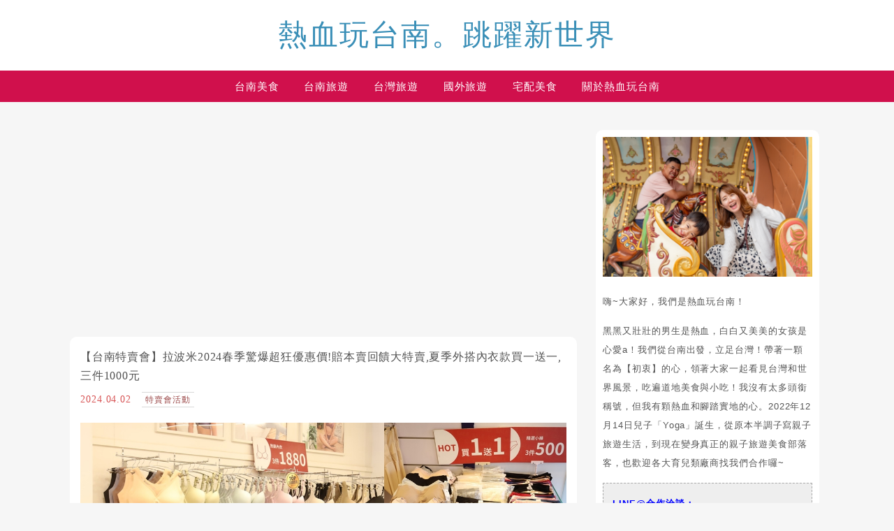

--- FILE ---
content_type: text/html; charset=utf-8
request_url: https://www.google.com/recaptcha/api2/aframe
body_size: 266
content:
<!DOCTYPE HTML><html><head><meta http-equiv="content-type" content="text/html; charset=UTF-8"></head><body><script nonce="3J0YHcfTqd3wJp8JhgFKvg">/** Anti-fraud and anti-abuse applications only. See google.com/recaptcha */ try{var clients={'sodar':'https://pagead2.googlesyndication.com/pagead/sodar?'};window.addEventListener("message",function(a){try{if(a.source===window.parent){var b=JSON.parse(a.data);var c=clients[b['id']];if(c){var d=document.createElement('img');d.src=c+b['params']+'&rc='+(localStorage.getItem("rc::a")?sessionStorage.getItem("rc::b"):"");window.document.body.appendChild(d);sessionStorage.setItem("rc::e",parseInt(sessionStorage.getItem("rc::e")||0)+1);localStorage.setItem("rc::h",'1768820166340');}}}catch(b){}});window.parent.postMessage("_grecaptcha_ready", "*");}catch(b){}</script></body></html>